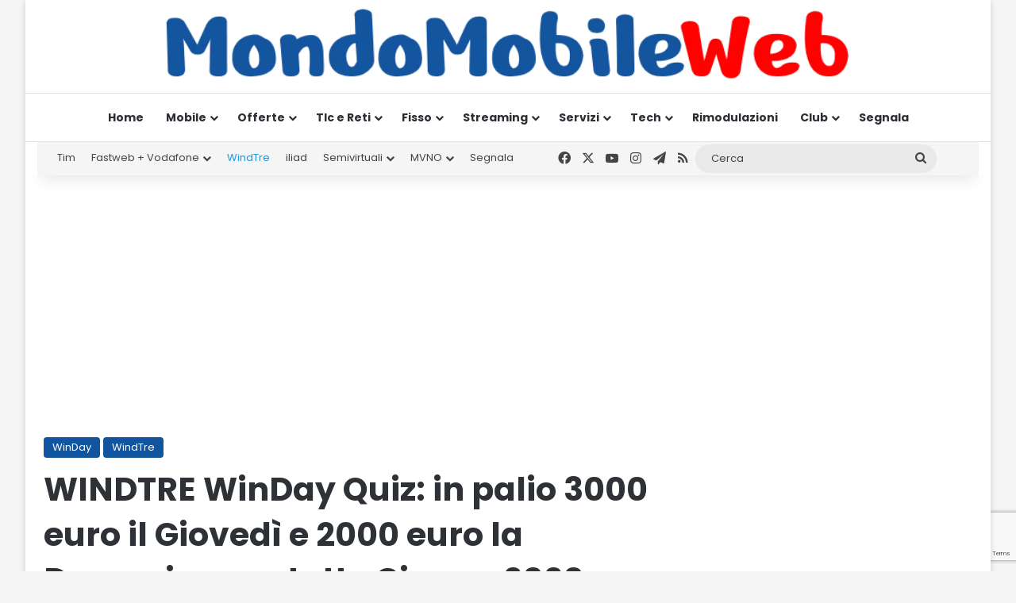

--- FILE ---
content_type: text/html; charset=utf-8
request_url: https://www.google.com/recaptcha/api2/anchor?ar=1&k=6LcvDYgUAAAAAK9ZJ5f-3kIHzFj6X8wLBkjebIh4&co=aHR0cHM6Ly93d3cubW9uZG9tb2JpbGV3ZWIuaXQ6NDQz&hl=en&v=N67nZn4AqZkNcbeMu4prBgzg&size=invisible&anchor-ms=20000&execute-ms=30000&cb=q1dk7a2c5ffx
body_size: 48803
content:
<!DOCTYPE HTML><html dir="ltr" lang="en"><head><meta http-equiv="Content-Type" content="text/html; charset=UTF-8">
<meta http-equiv="X-UA-Compatible" content="IE=edge">
<title>reCAPTCHA</title>
<style type="text/css">
/* cyrillic-ext */
@font-face {
  font-family: 'Roboto';
  font-style: normal;
  font-weight: 400;
  font-stretch: 100%;
  src: url(//fonts.gstatic.com/s/roboto/v48/KFO7CnqEu92Fr1ME7kSn66aGLdTylUAMa3GUBHMdazTgWw.woff2) format('woff2');
  unicode-range: U+0460-052F, U+1C80-1C8A, U+20B4, U+2DE0-2DFF, U+A640-A69F, U+FE2E-FE2F;
}
/* cyrillic */
@font-face {
  font-family: 'Roboto';
  font-style: normal;
  font-weight: 400;
  font-stretch: 100%;
  src: url(//fonts.gstatic.com/s/roboto/v48/KFO7CnqEu92Fr1ME7kSn66aGLdTylUAMa3iUBHMdazTgWw.woff2) format('woff2');
  unicode-range: U+0301, U+0400-045F, U+0490-0491, U+04B0-04B1, U+2116;
}
/* greek-ext */
@font-face {
  font-family: 'Roboto';
  font-style: normal;
  font-weight: 400;
  font-stretch: 100%;
  src: url(//fonts.gstatic.com/s/roboto/v48/KFO7CnqEu92Fr1ME7kSn66aGLdTylUAMa3CUBHMdazTgWw.woff2) format('woff2');
  unicode-range: U+1F00-1FFF;
}
/* greek */
@font-face {
  font-family: 'Roboto';
  font-style: normal;
  font-weight: 400;
  font-stretch: 100%;
  src: url(//fonts.gstatic.com/s/roboto/v48/KFO7CnqEu92Fr1ME7kSn66aGLdTylUAMa3-UBHMdazTgWw.woff2) format('woff2');
  unicode-range: U+0370-0377, U+037A-037F, U+0384-038A, U+038C, U+038E-03A1, U+03A3-03FF;
}
/* math */
@font-face {
  font-family: 'Roboto';
  font-style: normal;
  font-weight: 400;
  font-stretch: 100%;
  src: url(//fonts.gstatic.com/s/roboto/v48/KFO7CnqEu92Fr1ME7kSn66aGLdTylUAMawCUBHMdazTgWw.woff2) format('woff2');
  unicode-range: U+0302-0303, U+0305, U+0307-0308, U+0310, U+0312, U+0315, U+031A, U+0326-0327, U+032C, U+032F-0330, U+0332-0333, U+0338, U+033A, U+0346, U+034D, U+0391-03A1, U+03A3-03A9, U+03B1-03C9, U+03D1, U+03D5-03D6, U+03F0-03F1, U+03F4-03F5, U+2016-2017, U+2034-2038, U+203C, U+2040, U+2043, U+2047, U+2050, U+2057, U+205F, U+2070-2071, U+2074-208E, U+2090-209C, U+20D0-20DC, U+20E1, U+20E5-20EF, U+2100-2112, U+2114-2115, U+2117-2121, U+2123-214F, U+2190, U+2192, U+2194-21AE, U+21B0-21E5, U+21F1-21F2, U+21F4-2211, U+2213-2214, U+2216-22FF, U+2308-230B, U+2310, U+2319, U+231C-2321, U+2336-237A, U+237C, U+2395, U+239B-23B7, U+23D0, U+23DC-23E1, U+2474-2475, U+25AF, U+25B3, U+25B7, U+25BD, U+25C1, U+25CA, U+25CC, U+25FB, U+266D-266F, U+27C0-27FF, U+2900-2AFF, U+2B0E-2B11, U+2B30-2B4C, U+2BFE, U+3030, U+FF5B, U+FF5D, U+1D400-1D7FF, U+1EE00-1EEFF;
}
/* symbols */
@font-face {
  font-family: 'Roboto';
  font-style: normal;
  font-weight: 400;
  font-stretch: 100%;
  src: url(//fonts.gstatic.com/s/roboto/v48/KFO7CnqEu92Fr1ME7kSn66aGLdTylUAMaxKUBHMdazTgWw.woff2) format('woff2');
  unicode-range: U+0001-000C, U+000E-001F, U+007F-009F, U+20DD-20E0, U+20E2-20E4, U+2150-218F, U+2190, U+2192, U+2194-2199, U+21AF, U+21E6-21F0, U+21F3, U+2218-2219, U+2299, U+22C4-22C6, U+2300-243F, U+2440-244A, U+2460-24FF, U+25A0-27BF, U+2800-28FF, U+2921-2922, U+2981, U+29BF, U+29EB, U+2B00-2BFF, U+4DC0-4DFF, U+FFF9-FFFB, U+10140-1018E, U+10190-1019C, U+101A0, U+101D0-101FD, U+102E0-102FB, U+10E60-10E7E, U+1D2C0-1D2D3, U+1D2E0-1D37F, U+1F000-1F0FF, U+1F100-1F1AD, U+1F1E6-1F1FF, U+1F30D-1F30F, U+1F315, U+1F31C, U+1F31E, U+1F320-1F32C, U+1F336, U+1F378, U+1F37D, U+1F382, U+1F393-1F39F, U+1F3A7-1F3A8, U+1F3AC-1F3AF, U+1F3C2, U+1F3C4-1F3C6, U+1F3CA-1F3CE, U+1F3D4-1F3E0, U+1F3ED, U+1F3F1-1F3F3, U+1F3F5-1F3F7, U+1F408, U+1F415, U+1F41F, U+1F426, U+1F43F, U+1F441-1F442, U+1F444, U+1F446-1F449, U+1F44C-1F44E, U+1F453, U+1F46A, U+1F47D, U+1F4A3, U+1F4B0, U+1F4B3, U+1F4B9, U+1F4BB, U+1F4BF, U+1F4C8-1F4CB, U+1F4D6, U+1F4DA, U+1F4DF, U+1F4E3-1F4E6, U+1F4EA-1F4ED, U+1F4F7, U+1F4F9-1F4FB, U+1F4FD-1F4FE, U+1F503, U+1F507-1F50B, U+1F50D, U+1F512-1F513, U+1F53E-1F54A, U+1F54F-1F5FA, U+1F610, U+1F650-1F67F, U+1F687, U+1F68D, U+1F691, U+1F694, U+1F698, U+1F6AD, U+1F6B2, U+1F6B9-1F6BA, U+1F6BC, U+1F6C6-1F6CF, U+1F6D3-1F6D7, U+1F6E0-1F6EA, U+1F6F0-1F6F3, U+1F6F7-1F6FC, U+1F700-1F7FF, U+1F800-1F80B, U+1F810-1F847, U+1F850-1F859, U+1F860-1F887, U+1F890-1F8AD, U+1F8B0-1F8BB, U+1F8C0-1F8C1, U+1F900-1F90B, U+1F93B, U+1F946, U+1F984, U+1F996, U+1F9E9, U+1FA00-1FA6F, U+1FA70-1FA7C, U+1FA80-1FA89, U+1FA8F-1FAC6, U+1FACE-1FADC, U+1FADF-1FAE9, U+1FAF0-1FAF8, U+1FB00-1FBFF;
}
/* vietnamese */
@font-face {
  font-family: 'Roboto';
  font-style: normal;
  font-weight: 400;
  font-stretch: 100%;
  src: url(//fonts.gstatic.com/s/roboto/v48/KFO7CnqEu92Fr1ME7kSn66aGLdTylUAMa3OUBHMdazTgWw.woff2) format('woff2');
  unicode-range: U+0102-0103, U+0110-0111, U+0128-0129, U+0168-0169, U+01A0-01A1, U+01AF-01B0, U+0300-0301, U+0303-0304, U+0308-0309, U+0323, U+0329, U+1EA0-1EF9, U+20AB;
}
/* latin-ext */
@font-face {
  font-family: 'Roboto';
  font-style: normal;
  font-weight: 400;
  font-stretch: 100%;
  src: url(//fonts.gstatic.com/s/roboto/v48/KFO7CnqEu92Fr1ME7kSn66aGLdTylUAMa3KUBHMdazTgWw.woff2) format('woff2');
  unicode-range: U+0100-02BA, U+02BD-02C5, U+02C7-02CC, U+02CE-02D7, U+02DD-02FF, U+0304, U+0308, U+0329, U+1D00-1DBF, U+1E00-1E9F, U+1EF2-1EFF, U+2020, U+20A0-20AB, U+20AD-20C0, U+2113, U+2C60-2C7F, U+A720-A7FF;
}
/* latin */
@font-face {
  font-family: 'Roboto';
  font-style: normal;
  font-weight: 400;
  font-stretch: 100%;
  src: url(//fonts.gstatic.com/s/roboto/v48/KFO7CnqEu92Fr1ME7kSn66aGLdTylUAMa3yUBHMdazQ.woff2) format('woff2');
  unicode-range: U+0000-00FF, U+0131, U+0152-0153, U+02BB-02BC, U+02C6, U+02DA, U+02DC, U+0304, U+0308, U+0329, U+2000-206F, U+20AC, U+2122, U+2191, U+2193, U+2212, U+2215, U+FEFF, U+FFFD;
}
/* cyrillic-ext */
@font-face {
  font-family: 'Roboto';
  font-style: normal;
  font-weight: 500;
  font-stretch: 100%;
  src: url(//fonts.gstatic.com/s/roboto/v48/KFO7CnqEu92Fr1ME7kSn66aGLdTylUAMa3GUBHMdazTgWw.woff2) format('woff2');
  unicode-range: U+0460-052F, U+1C80-1C8A, U+20B4, U+2DE0-2DFF, U+A640-A69F, U+FE2E-FE2F;
}
/* cyrillic */
@font-face {
  font-family: 'Roboto';
  font-style: normal;
  font-weight: 500;
  font-stretch: 100%;
  src: url(//fonts.gstatic.com/s/roboto/v48/KFO7CnqEu92Fr1ME7kSn66aGLdTylUAMa3iUBHMdazTgWw.woff2) format('woff2');
  unicode-range: U+0301, U+0400-045F, U+0490-0491, U+04B0-04B1, U+2116;
}
/* greek-ext */
@font-face {
  font-family: 'Roboto';
  font-style: normal;
  font-weight: 500;
  font-stretch: 100%;
  src: url(//fonts.gstatic.com/s/roboto/v48/KFO7CnqEu92Fr1ME7kSn66aGLdTylUAMa3CUBHMdazTgWw.woff2) format('woff2');
  unicode-range: U+1F00-1FFF;
}
/* greek */
@font-face {
  font-family: 'Roboto';
  font-style: normal;
  font-weight: 500;
  font-stretch: 100%;
  src: url(//fonts.gstatic.com/s/roboto/v48/KFO7CnqEu92Fr1ME7kSn66aGLdTylUAMa3-UBHMdazTgWw.woff2) format('woff2');
  unicode-range: U+0370-0377, U+037A-037F, U+0384-038A, U+038C, U+038E-03A1, U+03A3-03FF;
}
/* math */
@font-face {
  font-family: 'Roboto';
  font-style: normal;
  font-weight: 500;
  font-stretch: 100%;
  src: url(//fonts.gstatic.com/s/roboto/v48/KFO7CnqEu92Fr1ME7kSn66aGLdTylUAMawCUBHMdazTgWw.woff2) format('woff2');
  unicode-range: U+0302-0303, U+0305, U+0307-0308, U+0310, U+0312, U+0315, U+031A, U+0326-0327, U+032C, U+032F-0330, U+0332-0333, U+0338, U+033A, U+0346, U+034D, U+0391-03A1, U+03A3-03A9, U+03B1-03C9, U+03D1, U+03D5-03D6, U+03F0-03F1, U+03F4-03F5, U+2016-2017, U+2034-2038, U+203C, U+2040, U+2043, U+2047, U+2050, U+2057, U+205F, U+2070-2071, U+2074-208E, U+2090-209C, U+20D0-20DC, U+20E1, U+20E5-20EF, U+2100-2112, U+2114-2115, U+2117-2121, U+2123-214F, U+2190, U+2192, U+2194-21AE, U+21B0-21E5, U+21F1-21F2, U+21F4-2211, U+2213-2214, U+2216-22FF, U+2308-230B, U+2310, U+2319, U+231C-2321, U+2336-237A, U+237C, U+2395, U+239B-23B7, U+23D0, U+23DC-23E1, U+2474-2475, U+25AF, U+25B3, U+25B7, U+25BD, U+25C1, U+25CA, U+25CC, U+25FB, U+266D-266F, U+27C0-27FF, U+2900-2AFF, U+2B0E-2B11, U+2B30-2B4C, U+2BFE, U+3030, U+FF5B, U+FF5D, U+1D400-1D7FF, U+1EE00-1EEFF;
}
/* symbols */
@font-face {
  font-family: 'Roboto';
  font-style: normal;
  font-weight: 500;
  font-stretch: 100%;
  src: url(//fonts.gstatic.com/s/roboto/v48/KFO7CnqEu92Fr1ME7kSn66aGLdTylUAMaxKUBHMdazTgWw.woff2) format('woff2');
  unicode-range: U+0001-000C, U+000E-001F, U+007F-009F, U+20DD-20E0, U+20E2-20E4, U+2150-218F, U+2190, U+2192, U+2194-2199, U+21AF, U+21E6-21F0, U+21F3, U+2218-2219, U+2299, U+22C4-22C6, U+2300-243F, U+2440-244A, U+2460-24FF, U+25A0-27BF, U+2800-28FF, U+2921-2922, U+2981, U+29BF, U+29EB, U+2B00-2BFF, U+4DC0-4DFF, U+FFF9-FFFB, U+10140-1018E, U+10190-1019C, U+101A0, U+101D0-101FD, U+102E0-102FB, U+10E60-10E7E, U+1D2C0-1D2D3, U+1D2E0-1D37F, U+1F000-1F0FF, U+1F100-1F1AD, U+1F1E6-1F1FF, U+1F30D-1F30F, U+1F315, U+1F31C, U+1F31E, U+1F320-1F32C, U+1F336, U+1F378, U+1F37D, U+1F382, U+1F393-1F39F, U+1F3A7-1F3A8, U+1F3AC-1F3AF, U+1F3C2, U+1F3C4-1F3C6, U+1F3CA-1F3CE, U+1F3D4-1F3E0, U+1F3ED, U+1F3F1-1F3F3, U+1F3F5-1F3F7, U+1F408, U+1F415, U+1F41F, U+1F426, U+1F43F, U+1F441-1F442, U+1F444, U+1F446-1F449, U+1F44C-1F44E, U+1F453, U+1F46A, U+1F47D, U+1F4A3, U+1F4B0, U+1F4B3, U+1F4B9, U+1F4BB, U+1F4BF, U+1F4C8-1F4CB, U+1F4D6, U+1F4DA, U+1F4DF, U+1F4E3-1F4E6, U+1F4EA-1F4ED, U+1F4F7, U+1F4F9-1F4FB, U+1F4FD-1F4FE, U+1F503, U+1F507-1F50B, U+1F50D, U+1F512-1F513, U+1F53E-1F54A, U+1F54F-1F5FA, U+1F610, U+1F650-1F67F, U+1F687, U+1F68D, U+1F691, U+1F694, U+1F698, U+1F6AD, U+1F6B2, U+1F6B9-1F6BA, U+1F6BC, U+1F6C6-1F6CF, U+1F6D3-1F6D7, U+1F6E0-1F6EA, U+1F6F0-1F6F3, U+1F6F7-1F6FC, U+1F700-1F7FF, U+1F800-1F80B, U+1F810-1F847, U+1F850-1F859, U+1F860-1F887, U+1F890-1F8AD, U+1F8B0-1F8BB, U+1F8C0-1F8C1, U+1F900-1F90B, U+1F93B, U+1F946, U+1F984, U+1F996, U+1F9E9, U+1FA00-1FA6F, U+1FA70-1FA7C, U+1FA80-1FA89, U+1FA8F-1FAC6, U+1FACE-1FADC, U+1FADF-1FAE9, U+1FAF0-1FAF8, U+1FB00-1FBFF;
}
/* vietnamese */
@font-face {
  font-family: 'Roboto';
  font-style: normal;
  font-weight: 500;
  font-stretch: 100%;
  src: url(//fonts.gstatic.com/s/roboto/v48/KFO7CnqEu92Fr1ME7kSn66aGLdTylUAMa3OUBHMdazTgWw.woff2) format('woff2');
  unicode-range: U+0102-0103, U+0110-0111, U+0128-0129, U+0168-0169, U+01A0-01A1, U+01AF-01B0, U+0300-0301, U+0303-0304, U+0308-0309, U+0323, U+0329, U+1EA0-1EF9, U+20AB;
}
/* latin-ext */
@font-face {
  font-family: 'Roboto';
  font-style: normal;
  font-weight: 500;
  font-stretch: 100%;
  src: url(//fonts.gstatic.com/s/roboto/v48/KFO7CnqEu92Fr1ME7kSn66aGLdTylUAMa3KUBHMdazTgWw.woff2) format('woff2');
  unicode-range: U+0100-02BA, U+02BD-02C5, U+02C7-02CC, U+02CE-02D7, U+02DD-02FF, U+0304, U+0308, U+0329, U+1D00-1DBF, U+1E00-1E9F, U+1EF2-1EFF, U+2020, U+20A0-20AB, U+20AD-20C0, U+2113, U+2C60-2C7F, U+A720-A7FF;
}
/* latin */
@font-face {
  font-family: 'Roboto';
  font-style: normal;
  font-weight: 500;
  font-stretch: 100%;
  src: url(//fonts.gstatic.com/s/roboto/v48/KFO7CnqEu92Fr1ME7kSn66aGLdTylUAMa3yUBHMdazQ.woff2) format('woff2');
  unicode-range: U+0000-00FF, U+0131, U+0152-0153, U+02BB-02BC, U+02C6, U+02DA, U+02DC, U+0304, U+0308, U+0329, U+2000-206F, U+20AC, U+2122, U+2191, U+2193, U+2212, U+2215, U+FEFF, U+FFFD;
}
/* cyrillic-ext */
@font-face {
  font-family: 'Roboto';
  font-style: normal;
  font-weight: 900;
  font-stretch: 100%;
  src: url(//fonts.gstatic.com/s/roboto/v48/KFO7CnqEu92Fr1ME7kSn66aGLdTylUAMa3GUBHMdazTgWw.woff2) format('woff2');
  unicode-range: U+0460-052F, U+1C80-1C8A, U+20B4, U+2DE0-2DFF, U+A640-A69F, U+FE2E-FE2F;
}
/* cyrillic */
@font-face {
  font-family: 'Roboto';
  font-style: normal;
  font-weight: 900;
  font-stretch: 100%;
  src: url(//fonts.gstatic.com/s/roboto/v48/KFO7CnqEu92Fr1ME7kSn66aGLdTylUAMa3iUBHMdazTgWw.woff2) format('woff2');
  unicode-range: U+0301, U+0400-045F, U+0490-0491, U+04B0-04B1, U+2116;
}
/* greek-ext */
@font-face {
  font-family: 'Roboto';
  font-style: normal;
  font-weight: 900;
  font-stretch: 100%;
  src: url(//fonts.gstatic.com/s/roboto/v48/KFO7CnqEu92Fr1ME7kSn66aGLdTylUAMa3CUBHMdazTgWw.woff2) format('woff2');
  unicode-range: U+1F00-1FFF;
}
/* greek */
@font-face {
  font-family: 'Roboto';
  font-style: normal;
  font-weight: 900;
  font-stretch: 100%;
  src: url(//fonts.gstatic.com/s/roboto/v48/KFO7CnqEu92Fr1ME7kSn66aGLdTylUAMa3-UBHMdazTgWw.woff2) format('woff2');
  unicode-range: U+0370-0377, U+037A-037F, U+0384-038A, U+038C, U+038E-03A1, U+03A3-03FF;
}
/* math */
@font-face {
  font-family: 'Roboto';
  font-style: normal;
  font-weight: 900;
  font-stretch: 100%;
  src: url(//fonts.gstatic.com/s/roboto/v48/KFO7CnqEu92Fr1ME7kSn66aGLdTylUAMawCUBHMdazTgWw.woff2) format('woff2');
  unicode-range: U+0302-0303, U+0305, U+0307-0308, U+0310, U+0312, U+0315, U+031A, U+0326-0327, U+032C, U+032F-0330, U+0332-0333, U+0338, U+033A, U+0346, U+034D, U+0391-03A1, U+03A3-03A9, U+03B1-03C9, U+03D1, U+03D5-03D6, U+03F0-03F1, U+03F4-03F5, U+2016-2017, U+2034-2038, U+203C, U+2040, U+2043, U+2047, U+2050, U+2057, U+205F, U+2070-2071, U+2074-208E, U+2090-209C, U+20D0-20DC, U+20E1, U+20E5-20EF, U+2100-2112, U+2114-2115, U+2117-2121, U+2123-214F, U+2190, U+2192, U+2194-21AE, U+21B0-21E5, U+21F1-21F2, U+21F4-2211, U+2213-2214, U+2216-22FF, U+2308-230B, U+2310, U+2319, U+231C-2321, U+2336-237A, U+237C, U+2395, U+239B-23B7, U+23D0, U+23DC-23E1, U+2474-2475, U+25AF, U+25B3, U+25B7, U+25BD, U+25C1, U+25CA, U+25CC, U+25FB, U+266D-266F, U+27C0-27FF, U+2900-2AFF, U+2B0E-2B11, U+2B30-2B4C, U+2BFE, U+3030, U+FF5B, U+FF5D, U+1D400-1D7FF, U+1EE00-1EEFF;
}
/* symbols */
@font-face {
  font-family: 'Roboto';
  font-style: normal;
  font-weight: 900;
  font-stretch: 100%;
  src: url(//fonts.gstatic.com/s/roboto/v48/KFO7CnqEu92Fr1ME7kSn66aGLdTylUAMaxKUBHMdazTgWw.woff2) format('woff2');
  unicode-range: U+0001-000C, U+000E-001F, U+007F-009F, U+20DD-20E0, U+20E2-20E4, U+2150-218F, U+2190, U+2192, U+2194-2199, U+21AF, U+21E6-21F0, U+21F3, U+2218-2219, U+2299, U+22C4-22C6, U+2300-243F, U+2440-244A, U+2460-24FF, U+25A0-27BF, U+2800-28FF, U+2921-2922, U+2981, U+29BF, U+29EB, U+2B00-2BFF, U+4DC0-4DFF, U+FFF9-FFFB, U+10140-1018E, U+10190-1019C, U+101A0, U+101D0-101FD, U+102E0-102FB, U+10E60-10E7E, U+1D2C0-1D2D3, U+1D2E0-1D37F, U+1F000-1F0FF, U+1F100-1F1AD, U+1F1E6-1F1FF, U+1F30D-1F30F, U+1F315, U+1F31C, U+1F31E, U+1F320-1F32C, U+1F336, U+1F378, U+1F37D, U+1F382, U+1F393-1F39F, U+1F3A7-1F3A8, U+1F3AC-1F3AF, U+1F3C2, U+1F3C4-1F3C6, U+1F3CA-1F3CE, U+1F3D4-1F3E0, U+1F3ED, U+1F3F1-1F3F3, U+1F3F5-1F3F7, U+1F408, U+1F415, U+1F41F, U+1F426, U+1F43F, U+1F441-1F442, U+1F444, U+1F446-1F449, U+1F44C-1F44E, U+1F453, U+1F46A, U+1F47D, U+1F4A3, U+1F4B0, U+1F4B3, U+1F4B9, U+1F4BB, U+1F4BF, U+1F4C8-1F4CB, U+1F4D6, U+1F4DA, U+1F4DF, U+1F4E3-1F4E6, U+1F4EA-1F4ED, U+1F4F7, U+1F4F9-1F4FB, U+1F4FD-1F4FE, U+1F503, U+1F507-1F50B, U+1F50D, U+1F512-1F513, U+1F53E-1F54A, U+1F54F-1F5FA, U+1F610, U+1F650-1F67F, U+1F687, U+1F68D, U+1F691, U+1F694, U+1F698, U+1F6AD, U+1F6B2, U+1F6B9-1F6BA, U+1F6BC, U+1F6C6-1F6CF, U+1F6D3-1F6D7, U+1F6E0-1F6EA, U+1F6F0-1F6F3, U+1F6F7-1F6FC, U+1F700-1F7FF, U+1F800-1F80B, U+1F810-1F847, U+1F850-1F859, U+1F860-1F887, U+1F890-1F8AD, U+1F8B0-1F8BB, U+1F8C0-1F8C1, U+1F900-1F90B, U+1F93B, U+1F946, U+1F984, U+1F996, U+1F9E9, U+1FA00-1FA6F, U+1FA70-1FA7C, U+1FA80-1FA89, U+1FA8F-1FAC6, U+1FACE-1FADC, U+1FADF-1FAE9, U+1FAF0-1FAF8, U+1FB00-1FBFF;
}
/* vietnamese */
@font-face {
  font-family: 'Roboto';
  font-style: normal;
  font-weight: 900;
  font-stretch: 100%;
  src: url(//fonts.gstatic.com/s/roboto/v48/KFO7CnqEu92Fr1ME7kSn66aGLdTylUAMa3OUBHMdazTgWw.woff2) format('woff2');
  unicode-range: U+0102-0103, U+0110-0111, U+0128-0129, U+0168-0169, U+01A0-01A1, U+01AF-01B0, U+0300-0301, U+0303-0304, U+0308-0309, U+0323, U+0329, U+1EA0-1EF9, U+20AB;
}
/* latin-ext */
@font-face {
  font-family: 'Roboto';
  font-style: normal;
  font-weight: 900;
  font-stretch: 100%;
  src: url(//fonts.gstatic.com/s/roboto/v48/KFO7CnqEu92Fr1ME7kSn66aGLdTylUAMa3KUBHMdazTgWw.woff2) format('woff2');
  unicode-range: U+0100-02BA, U+02BD-02C5, U+02C7-02CC, U+02CE-02D7, U+02DD-02FF, U+0304, U+0308, U+0329, U+1D00-1DBF, U+1E00-1E9F, U+1EF2-1EFF, U+2020, U+20A0-20AB, U+20AD-20C0, U+2113, U+2C60-2C7F, U+A720-A7FF;
}
/* latin */
@font-face {
  font-family: 'Roboto';
  font-style: normal;
  font-weight: 900;
  font-stretch: 100%;
  src: url(//fonts.gstatic.com/s/roboto/v48/KFO7CnqEu92Fr1ME7kSn66aGLdTylUAMa3yUBHMdazQ.woff2) format('woff2');
  unicode-range: U+0000-00FF, U+0131, U+0152-0153, U+02BB-02BC, U+02C6, U+02DA, U+02DC, U+0304, U+0308, U+0329, U+2000-206F, U+20AC, U+2122, U+2191, U+2193, U+2212, U+2215, U+FEFF, U+FFFD;
}

</style>
<link rel="stylesheet" type="text/css" href="https://www.gstatic.com/recaptcha/releases/N67nZn4AqZkNcbeMu4prBgzg/styles__ltr.css">
<script nonce="ztdV-4rsX08Gk0HdN78hrw" type="text/javascript">window['__recaptcha_api'] = 'https://www.google.com/recaptcha/api2/';</script>
<script type="text/javascript" src="https://www.gstatic.com/recaptcha/releases/N67nZn4AqZkNcbeMu4prBgzg/recaptcha__en.js" nonce="ztdV-4rsX08Gk0HdN78hrw">
      
    </script></head>
<body><div id="rc-anchor-alert" class="rc-anchor-alert"></div>
<input type="hidden" id="recaptcha-token" value="[base64]">
<script type="text/javascript" nonce="ztdV-4rsX08Gk0HdN78hrw">
      recaptcha.anchor.Main.init("[\x22ainput\x22,[\x22bgdata\x22,\x22\x22,\[base64]/[base64]/[base64]/[base64]/[base64]/[base64]/[base64]/[base64]/bmV3IFlbcV0oQVswXSk6aD09Mj9uZXcgWVtxXShBWzBdLEFbMV0pOmg9PTM/bmV3IFlbcV0oQVswXSxBWzFdLEFbMl0pOmg9PTQ/[base64]/aXcoSS5ILEkpOngoOCx0cnVlLEkpfSxFMj12LnJlcXVlc3RJZGxlQ2FsbGJhY2s/[base64]/[base64]/[base64]/[base64]\\u003d\x22,\[base64]\x22,\x22wq/DgXLDnVbDoD/DmcOrLHPDpW7CjzTDuy5Lwq14wrVowqDDmDIzwrjCsUZ7w6vDtSzCp1fClDjDusKCw4w9w5zDssKHGxLCvnrDuglaAnDDpsOBwrjCtcOEB8KNw44DwobDiRs5w4HCtHJnfMKGw6HCvMK6FMK4wrYuwozDqcObWMKVwoDCiC/Cl8OzBWZOMQttw47CiwvCksK+wphMw53ChMKswr3Cp8K4w7A7Oi4EwoIWwrJWBhoETcKWM1jClgdJWsOXwowJw6RpwpXCpwjCvcKsIFHDpMK3wqBow64AHsO4wq3Cr2Z9OsKCwrJLSlPCtAZSw4HDpzPDs8KVGcKHLMK+B8OOw5kWwp3CtcORNsOOwoHClMOjSnU/wpg4wq3DuMOfVcO5wpl3woXDlcKwwpE8VXnCuMKUd8O5PsOuZFlNw6V7V2MlwrrDlcK1wrhpeMK2HMOaIcKrwqDDt0XChyJzw6fDpMOsw5/Dvg/[base64]/w4kfYCIfDcOPW8KlHVDCtHBqw70EbEptw6zCucKgWkDCrmXCucKAD0TDusOtZh1WA8KSw6/CuCRTw6bDusKbw47CuVE1W8OlcQ0TVhMZw7IPV0ZTfsKWw59GBUx+XHLDocK9w7/CocK2w7t0TQY+woDCnyTChhXDosOvwrw3McO7AXpsw4NAMMK+wrw+FsOrw4M+wr3Dk2jCgsOWKsOmT8KXP8KMYcKTZ8OWwqw+LzbDk3rDjSwSwpZUwrYnLXAADMKLGMO1CcOARcOydsOGwpjCn0/Ct8KawokMXMOtNMKLwpAeAMKLSsO9wrPDqRM1wqUAQRvDncKQacOkKMO9wqBgw6/Ct8O1GAhed8K7B8ObdsKEBhB0CsKLw7bCjyzDsMO8wrtBO8KhNX0edMOGwrbCjMO2QsOGw6EBB8Opw4wccHfDm1LDmsOcwpJxTMKKw6krHzBfwroxBsOOBcOmw5QRfcK4EDQRwp/CmMKGwqR6w73Dq8KqCHPCl3DCuVIDO8KGw4Q9wrXCv2A+VmoTNXoswrIWOE1rMcOhN242DHHCssKJMcKCwqLDksOCw4TDqyk8O8KEwpzDgR1IPcOKw5NUPWrCgAtAeks7w43DiMO7woHDtVDDuRJDPMKWZ0IEwozDnGB7wqLDgR7CsH9QwoDCsCMqASTDtV54wr3DhF/Cu8K4wogRasKKwoBgDzvDqRnDiV9XC8OqwowbdcOMKyk+MzZVIjPCjkdsAsOaK8OqwqEpIEEbwrA7wqfCk1VcJMOqd8KGUj/Dtx9LIsObw6bCgsOZBMOjw6JJw5bDmwssF34YMcKJGHLCt8OYw6QzI8KhwqsXMlQWw7LDmsOawoTDn8KILMKfw4J4c8OYwonDjDrCisKsNsOHw6MDw6nDrAh7USTCoMKzLWJRMsO1BB5iPRDDi1/DncOUwozDnTwkCwspGw/CuMO4asKwTyUzwr8gE8Ofwq9/OcOmOMOGwqBuIiRlwpjDlsOpRTLDkMKCw4kow6jDksKdw47DlmrDgcOLwo1sPMKmdETCr8O0w5zDlxN4NMO/w6xPwq/DmyM/w7nDicKMw4zDpsKHw40ow7XDh8O0w580HDF2J2MFRBXCgzVTLnNAcyELwogsw7ZyQsO/w7cnAhLDl8OyO8Kawoo1w40/w5fDvMK4YnBMMHbDvWIjwqrDiyo4w5vDvsO/bcKgDRzDlsOtOmnDh14eSVzDpMKww54KS8OGwq88w6VIwp9Ww4XDhcOVYsKOwoszw5YccsOdPMKuw4/DiMKSI3Z/w5fCnCsTSm8iZcK8RD9vwqfDgFjCgxlDd8KPbsKVNyfCm23DhcOGw5HCrMK/w6A8AH3CiD9awqZ8SjsbGMKCeEUzEEvCtG5XHHIFfUR/BUMUCk7CqiUKQMOxw51Vw6nCv8O2I8Ogw7Y7w55hV17CuMOew51gPhTCtCxSw4bDpMOeL8KLwpNbMcOUwozDkMO9wqDCggTCicObwplPbUzDhMKNbcOHA8KyOFZrGDgRCG/CmMOGw6DCrRHDr8KPw6dsXsOlwo5ICsKFCsO5NMOhDlHDoyjDhsKsCSnDosKtBVQXecK7DjB1VsKyORjDusKRw6dJw5TChcKTwrRvwpc6wo3CuXDDhXvDtcKfLsKCViLCosKrVBjDrcKLdcObw4ZnwqBGVT9Gw4E6O1vCmsKsw4/[base64]/Ct8KGwo/[base64]/YH/DpMKVDmB4wrExw6jDtUTClH1ACQ7CicKZA8K8wrc+RQt4FyAhcsKpw6FlHcOaKcKMaDJcw4PDqMKrwqwhHn3DrTPCj8KKawxVXsOtHDXCnybCqiN6Ejc/w4zCgcKfwrvCpVzDkcOtwrQILcOhw47Ck0rCuMKibsODw6MyG8K7wpPDuFXDtD7DkMKzwq7CrTDDgMKTGsOKw4fCimE2P8KuwpM6McKefGkwHMKLw7cww6Iew63DiFkDwpvDnihWanoVcsKuGXQzJl7DsX5tTB10MjU2RhfDnj7Dmw/ChyzClsKNLhTDrgTDsn9nw5/DgAsmwoYow57DsnzDqndLS0zCnkIlwqbDrz3Ds8O4dUDDrTdjwphbalzCvMKPwq1xw5PCrFU3DCtKwrcJVsKJFGbCtMOrw7oSdcKZRsK+w5UfwrJZwqdbw6DCo8KNTxnChTXClcObWsKQw4s6w7HCvMO7w7fDoQjCmn/[base64]/Cp8O/w5XDsTpgQghQNsOqJDwVwrnDmDDDuMOXwobDj8ONw4rDpxDDqzxTw5nDiwfClHUFw5nDj8OZX8KrwoHDkcOSw6VNwpA2w7fDiHQ4w6YBwpVJQcOSwqTCtMK9a8K4wq7CjErCncKJwrvDm8KBSl/ChcO7w6siw55Iw4kvw7knw57DpArDhsKAw4PCnMO/w77DocKewrRpwoHClxPDtEZFwqDDsxPDn8O7HF0cTwHDpwDCvH4rWlV9w5vCsMK1wo/[base64]/CvsK3w5RLw75QF8Opw6XDnjIVw6bCqCDDsC93Z10bw61TTcKjAMOlw50lw6h1GcK7w6rDsTzCgBXDtMKrw5zDocK6dgzClHHCsCp1w7Afw4pAaQELwq7CuMKLYn0rZMOrw40samUKw4d3QB3DqEFTXMKAw5Qvwo0GL8OAW8OuDEY/wovChVl5VjoVWsKnwrg8cMKXw7TDol49wpLDksOww5dLw7tvwojCkcOkwpvCkcOPR0fDk8KvwqFZwpZywq5Ywo8sfsKXasOkw7oUw41BKyzCnH3CnMKuSMOWQToqwpM6RMKvXFjCpBhcAsO5esO2f8KJPMKqw5LDlMKYw4vCqMKCCsOrX8Oyw6nCuFw/[base64]/CvcKiwqNaw5oKBgtMUyouVgN2wp1Gw4zCn8OBw5fDogPCicKGwqfDiyZBw75HwpRDw73Ds3nDmcK0wrXChMK+w4zChl4gEsKFfsKjw7NvZ8K3woPDncOgOMOBbsOAw7vCjyV6wq5ww5XChMKxc8O1S2zDhcOlwrl3w5/[base64]/Cq3Baw5lcSmrDpXpVVFjCj8OZw6IJwqAhIMOBMsKNw6PCoMKJKGrClcORdMO3QgtLDcOFRwx/McOaw4Mjw7fCmRzDtTfDnyd8FlwOc8KJwq3DrsK+PFrDtMKqN8KDFsO6wpHDkz0BVAN4wrrDrsOEwo5qw5DDtULCmwTDolkEwrLCl1LDnRbCpx0Bw60+K3BSwoDDhy3Cv8OPw5/CvCLDqsKWCcOwPsKQw4gfXWBcw69BwpNheBbCvmTDkk7DkTDCkxfCocKoIcOZw5suwonDi0PDk8KkwpJ9wonCvcKMD3lrN8OJLcKzwpIAwqgaw4s4NlDDjh/[base64]/SMO2wqAqw7l5woTCslTDsVsQIDJhw5LCr8O0IR8Dw5rDgcKqw57Ch8OHLy7Cn8OCTVfCrAvCgXrDnsK4wqjCgD1rw60kaAMLEcKFJTbDqFJ9AmLDhsKsw5XDlsKKfCXDi8Oow7MtO8Kxw7bDuMKgw4XCisKwfsOGw41Fw6YlwrvCi8Kwwr3DmsKZwovDucKXwo/Cg2NjDBLCo8O9asKCDEFLwrZcwrjDh8Kcw6TDhW/ChMKdwrvChDZIHRBTJFfDohDDosOcwp55wrAQVMKVwqbCmMObw4Mbw7VHw6UjwqxlwrlDBcOjJcK6NMORX8Kyw6EpCMOYTMO9wpvDoxTDisOZA3jChcOuw7lHw5g/YQ0KWAjDh2QRwonCjMOkQHAewqPCtSvDjgIST8KIXEdEWzoSE8KseFVCDcOCIsO/[base64]/[base64]/[base64]/Dv8KXw50Iw6VhH8ODaFzCtAsPwofCnsOCw47DkgjCnUtCf8K3ZMKJBcOtb8OBW07CggEAODY2VkPDnlF+wo/CksOSb8KSw5goXMOmBsKnJcKdcUpKRDtnFRPDrXArwplxw4PDqgpyNcKHwonDosOTNcKlw5xDL1wOO8ODwojCnDLDlDLCisOOQUVTwow/wrNFUcKKUB7CicOKw7DCsSbCpR8nw6vDkH3ClhfDgEoSwpTDi8OiwrQOw4YLY8KOF2rCrMKGQMOvwp3DiRAdwoTCvcOCJB8nd8OqEU0Vd8OjazHDmcKUw5PDhEdScTIMw5/[base64]/Do1PCjsKsLsO0QhTCpHorT8KcI8KAw4zCnHNHWcOWwrzChcKqwqDDkBEdw55NMMKGw5AqXTvDuTQORDcVw6g0wqYjbcO/MjN4bMKvc0vDr0U6Z8OQw64rw7/DrcOcaMKMwrDDgcKbwqwdOR/CvMK6woDCjn3CoFgHwowww4dfw7rDtljCgcOJPMKFw6QmPsKXNMO5w7Z+J8KHw7Vew77Di8K8wrDCsCvCumNgasOyw4A5ITPCt8KXDsKATcOiVnU9f1fCucOWZDwhRMOTRsOow6pgLDjDhkgOFhgrwotRw4wnQMKfXcOiw6zDoAvDm19RdGnDqDDDjMOoBcK/Ty8Cw5QLVBPCvkxowqMgw4fDuMOrEETCjhLDjMKNR8OPScO4w6RqUsO0JsOyKknDuTkHccONwo7CowEWw5DDtsOPd8K2WMKJHmlVw5ZJwrlAw7QJJQsvYE/CsQzCq8OqAAsLw43CrcOEwrPCnFRyw7Y5wpfDgjnDvQUMwqvCjMOABsOnHcK3w7h7B8K7wrUjwrjCoMKOZBgEa8O+PcK0w7zDjGUjwo89wqnCglbDgl9IV8Kqw7o3wrAtGwbDn8OhSl/DjHpLVcK1EmTCuG/CtX/[base64]/aj/DlFPCqhdxw7AeM8KlCMOEw7PCh8KNXBfDmMKfwpzCmcK/w5pxw5x+bMKMw4nCp8KTw5/DgW/CucKbeDR0U2vDscOgwqQqJjsJw7nDqUV3d8O0w6wLZcK1QVHCnDvCok7Dp2U9IQvDp8OOwp5CLsO/FG7Dv8K9FEN1wp7DpMKmwoLDgWLDpnJ5w6kTX8KXEsO3Sz8wwoHCpgLDnsOrJ2PDrXZ0wqrDo8KFwrcJI8OAeFbCisKWTG/Ct29lWsOlFcKwwo3DhMKGQcKDNcOoU3Rowp/CqcKXwp3Cq8KhIiXDuMO/w7Z8H8K5w5PDhMKMw6p9OgrDlcKUIkoddRTCmMOnw7zCj8KUbnssesOtHcOQw4wjwptCW2/DosKwwosqw4/Dj0LCqlvDt8OLbsOsfCUTK8OywqAiwpnDsDDDn8OrXcORc0/[base64]/CnRzDusOeXsKaw5/DscKdQ8Oswrk9ZBfCsS7Drmp/wozCvhlcwpXDqcOJMcOUcsOMKgTDu2rCicO7LcOVwolCw63CqcKVwqjCtRUpHMODD0HCsnPCkUXCglrDj1kcwoMYNsKIw5TDucKSwqV1ZUfDpFRNM1TDrcOBfcOYXipOwpEkYcO/ecOvwpTCnsORKinDjsKvwqXDmgZDwrHChsOuD8OqesOiBGfCgMKuXsO/[base64]/DqUbDk2IbBhA4fVDDpsK8wpBQf1kFw5bDr8Kew7DCijnCicOwfFI5wqrDvkowPMKQwo3Du8OJV8OgHcKHwqDDslIbM3LDlgTDi8OMwrbCk3nClcOULBHCgcKHw4wORHnCn0fDhwPCvgLDuTQMw4nDkH8fTBoBbsKfSgFbdx/Ci8KRa3MYS8OgFsOrwoAzw6ZJT8KOZWgHw7PCssKyNwPDtMKRDcOqw4JKwrc+cTJ7woPCtA7DuhBqw69Vw6sdJsOXwrtIcTXCvMKTeU4Uw6LDq8KJw7nDuMOqwozDll/[base64]/[base64]/[base64]/[base64]/DjBwew6HCtV/DncODDEpNUsKfwovDmgXCuygoJzTDkMOKwrFSwrwQGcKbw5vDisKpwobDvsOhwpzCl8O+AsOHwqjCsxvCjsKxw6UXUsKgBUNUwqPDicORw7PCjl/DpVlVwqbDn0EdwqVPw4bCocK9LkvCr8KYw4RqwrjDmDQPRUnCj0vCrsOww6zCqcKES8KWw5RzR8OJw7zCisOafDnDsAjCvUBcwrjDnSzCnsO8W3N7ekrCk8O+G8OgUi7DgXLCpsOQwrUzwonClVfDgFR7w43DoEfCuG/DosOWUcKSwpfDoVgTBmDDhHRBBMODeMO5aFgtIT3DvUgFZVnCkhsRw4Bvw4nCg8Oxa8OvwrzDlMOawpjCnk5vIcKKS2fDrSIDw4XCi8KUW1EiO8KswpY+w4IoL2vDrsKITsKFax3CuF7DkMK/w4BFEXg8XHV2w55Ew6JGw4LDmMKdw6HDiSjCiyQOTMKmw415GybCjcK1wo5qG3Z2wrpVL8O8dFPDqAIcw5DCq1DCr2pmY3MHMATDhjF3wo3DmsOhDSteAcODw7hSH8OlwrbDsR9mS2NADcOWQsKDw4rDm8KSw5Ikw43DrjDCu8Kbwqkrw7xww4w/HmbDrW5xwpjCsEnCnsKOD8K7wosiwqPCq8KbRcODYcKiwpg4elLCpSBYDMKPfcObNsKcwrBUCm7CrMOiVcKrw7TDucODw4oqJA1Qw6rCmsKHAcOWwoooYX3DvQTCoMKFU8OoNT8Kw7/DrMO2w6E7TsOuwpxaB8Oow4NUFcKpw4RcTMKQZTICwrhHw4PCrMKLwoLCgMOoRMOzwp/Cn3d4w6TCr1rCk8KRU8KdBMOvwrdKI8KQBcKiw7MDUMOIw73DtsKCax0nw7pQPMOXw51Pw4knwqrDuyXCt0jCi8Kpw67CrMKlwpzCqiLCtMKnwqrCqsOPRMKnQVIOeRFlNgXDkkYXwrjCkifClcKUcRNRK8KFVFDCphLDjHnDgsOjGsK/IRbDgMK5RizCoMOYecKNe03DtF7CvyPCtDFQcsK6w7Ygw6XCnMOrwp/[base64]/wq/CpcKZbgvDp8KnwqjDrmDCjMK8T8ONwrFtwqTCuHXCscKdHMKYQF12PcKHwq/DskxWZ8KaSMORw6NcT8OoAjQ7N8K0BsOGw5TDgBcGM0kkw67DmsKxSXjCtsKGw5fDuhzCoVTDixbCuhY3wonDscK2w5zDrG0+D2gVwrwuYsKDwpQnwp/DgG3DoSPDoglHemDClsK+w43Do8ONRyvCnlrCsnXCowzCgMKvZsKEF8O3wpRqNcKDwopcfsKvwo4bd8Oqw6pAZHFlXk/CmsOGTjvCpCbDkWjDtB/DmHJyD8KsThMPw63DqcK1w4NCwqRVNsOecyjDpQ7CkMKxw55BbnHDq8KRwpkRbMOzwonDicO8SMOnwonCgyofwojDhk91f8O8wq3CncKJOcORFsKOw4MuYcOew5VZa8K7wp7DqjvCg8KiIFnCvcK8aMO/LsKFw6DDl8OhVw/[base64]/DjcO4w5nCohhVRGnCucKaw4sww5stGynDiRPDhMO/MSzDhsKxwpDCpsKww5DDrhMNQUkaw4pXwpHDhcKgwo8pK8OBwpfDogZ0wpvCtVTDtTzCjMO/w5YowpUkY2ttw7FCMsKqwrYPSnrCqBPChmpFw49DwpJcF1PDmyPDosKdwrxpLMOYwrfCpcOkd3k1w4d/M0Myw48MF8KNw6Ikwr1kwqoxT8KFKsK1wrFgUhxGC2/CjABFBVLDnMK6JcK4OcOHKcKdW24TwpwwdSPDhFfCjsOjwpLCksOCwrZrYlTDqMO2dlbDlyprOFlOHcKHAcKPW8Kww5DDszPDm8Ocw4TDlGs1LA5tw47DsMKUFsOXZ8KAw5k5woDCrsKFYcOnwrAnwo3Dmw8/[base64]/DnMKWwr8GBn/CmBkRw5ATwp3ClHZtVcOrSlplw5IgIsKZwqMsw5xBH8OwdcOzw4kiVlTDrF3Ch8OWIsKkF8OQbcKfwo7Dk8KKwrxvwoDCr1w0wq7DlzPCrzVLw4ENdsKmPSHCh8ODwoXDjcO/[base64]/DjMKhwq14w6bCjBt/wpXClmXDh8Knwo4Qw4AjV8OoCz5gwobCmBDCrm3CrW7DvEnDuMKwLlxewq4pw5vDgz3CvMO4w4kuwr5oBsOPwpvDjsKUwovCkj1uwqfDhMO+NgAbw57CqAh6NxZ1w7jDjFcRKTXDii7CnDDCocOuworClm/[base64]/[base64]/Cj8KcSMONN3Bww5I6L8K6wrPCvsOpwrTCu8OFQ1hTKgdvB3cywpbDtnFCX8OOwrRYwp8lEMOUCcKzEMKMw77DlsKCAcOzw53Ck8K+w70cw6smw64QbcK1YCFPwonDjcOuwobCh8OEw4HDkV3Co2/DssOgwpNkwpLCu8KzT8KcwoZVT8O/w4bCpAEeAcK7woICw6kbw53Dl8O6wqdsM8KKScK0wq/CjyvCmkXDvlZcWwcMGV7CmsKzWsOaCmJoHhDDkzFRNjk4w7sUJWfDuwsIBA7Ds3Jswr11w5lnI8OZPMKJwpHCp8KqXsKvw7EsHDI2T8KqwpPDrsOGwqdFw7IBw5zDmMKoXMO8wr8DT8K/wp8Bw7bCv8OHw5BHMcKRK8OnJ8K/w7d3w49Cw4Fzw6vCjww1w6fCvsK9w7VHB8KMLC3Ch8KaTT3ConzDicOLwrLDhwcKw4zCtcO1TcO6YMO1woAGVX9lw53DnMOqwr41SFPDqsKjwp/CmUAbw6PDsMObeHjDrsOFJy3Cr8O/GBPCn3IlwprCnCfDiWtxw71PdsK+b2F5wpXCosKhw4HDt8Kyw43DtmRQE8Khw4vCk8K/aRdyw5TDtD1Gw4/[base64]/Ci8Kdw5kuwrgHwo3Dpi7DsErDlMKlwoLCg8K/wqITLsOLCcODI0MkN8KCw6zDqBxYMAnDoMKAbwLDtcKvw7cGw6DChC3Ckk7CnFjCsW3Cu8ODFMKlfcKWTMOoGMOsSCs/w7xUwotwZcKzE8OAQn84wpDCusOBwpDDvB03w78Vw4vDpsOqwppzFsKrw6nCqmjCik7DvcOvw7NxbsOUw7o3w47CkcKRwo/CvlLDow0GNsKCwoBQfsK9OsKHYzRqelJ8w6vDqMKuExM3V8OCwqUBw4s2w4gVOitASjVTDMKPacOQwozDucKrwqrCmE/Dk8OYHcKEIcKxEMKtw4zDn8Kzw73CoGzCpz0NA31WSk/DqsOPY8OXDMKJecKbwoE/MUBxV3DCjTDCpU5iwr/[base64]/DmMOxwpbCnnDDhMKxTG9Fwp3Cl0x4OcO+wr5Fw5bCjcOcw7g/w7lvwpXCh3JhVCXCmcOcCDZKw4DClMOtOEVYwqDCkmPCjRgiKRDCrVI/[base64]/DrjDDp3ULDsOjIHzDhMOQwonCmnASwpbDii9WM8OTCAMnQnrCm8KtwqVGLW/CjsOYwpDDhsKAw7Qgw5bDvsKAw4nCjl/DksK9wq3DohLCqMOow7bDm8OERhvDtMKyEcOdwrcyW8KAXMOGCcKtBkgQw6wLVMO3TDDDj3PDh27CisOvRy7Cg0PCssODwrTDhknCqcOxwq5UGUYjwrRVw70dwpLCucKST8O9BsKEJVfClcK/VMOEbxNRwpfDmMKkwqDDhsKzwo/DnsKnw6VxwoXCjcOhDMOzOMOWw41CwqEZwp0oFE3CoMKXWsOAw75Nwr8ywpw+CRJDw5Ffw4x5B8O2G1VZwr3DtsOxw7HDpMKaYxnDkArDpD7DrQfCvcKTHcOBMwjDtcOXDcKYw6xeOT/DpXLDgAPCjSohwqzDthEFwrbDrcKiwoNUwrldAQDDjMOLwrF/GkwkLMKtwpvDnsOdLcOlHMOuwrw2csKMw77DmMKCUThzw7TDsyhjbU5lwrrCj8KWFMOleUrCuQo3w5t/O3PCpcK4w7MNenplD8Oxwog9c8KSCsKkwq9pw5BbOmTCokwEwqrCk8KbCTkvw5gxwoIKasKaw6zDi3TDisObJMOdwoTCrBEuLR/Dr8Oywp/Cj1TDuFQSw5ZNNU/[base64]/w41YXcK6w6tbw5oBwofCvsOkNgTDnTfCgsOfw7jCklFhOsOYw7vDqgJINFzDtzYYwrFkV8Ktw4FPAXjDh8O+DxQOw6cnYsOxw6/ClsKOEcKsF8Oxw5vDnsKIciVzw60SQMKYQMOeworDtS/DqcODw5nCsQ8dccOMAxjCiygvw5BhX3BKwpHChVZYw7HCu8OMw50RX8Kwwo/Dq8K5FMOtwr/DlcOVwpTCkCzCqF5WW1bDgsO+DWNQw6bDoMKbwpdYw6TDiMOowo7CjwxsTmMcwoMlwpbDhzMCw5Eyw68ow6nCi8OeB8KGbsOFwojCrcKUwqrClXJEw5jDkcOdHSwIM8KjAB3DvRHCpXjCgMKAcsKXw5zDn8OaaEjCuMKJw7gnZcKzw6zDi3LCmMKBGVHDi0vCvA/CqW/[base64]/w4zDhcK/w5RyNnwoM8KSwrAIQX/Dhm9uTEfDsCd8PXgTwprDh8KCID16w4Juw5lhwprDl1zDi8OFEX7CgcOOw7NhwpQ5wosiw6/CvidpGMKXScKuwrhqw5UUI8O9djY2AU3CkWrDiMKOwr/DgkNZwo3CvW3ChMOHAw/Dk8KnM8Olw7MxO2nCnycncEHDncKNRcOvw50hwrtxcDJUw43DoMKtAMKaw5lRwpfCmsKqD8OZVycOw7YhYMOVw7PCrDjCl8OPdsOjUGPCqVl3NcOLwp0lw5jDmMODLXVDL3NzwrtjwrIVKMKqwoU/wqjDjV17wr7Ck11GwoDCgRNwWcO4wrzDt8O1w77DtgJ1C1bCocOdTxJ1ZMK7LwrCsHTCssOMemHCoQgwJ1bDlzjCjcOHwpDDncONak7CsDlTwqTCoiBcwobCv8KmwopBwqbDoSNwUQjDiMOSw6ttNsOvwrzDh0rDhcOPQTDChRVuwoXCgsK/wqABwro1McK5KVpSTMKqwokNacO5V8KgwqLCqcKwwqzDtx1oZcKJTcKABR/Du2VNwpwCwosGSMOHwr3ChyTCt2xtQ8KqSsKkw78WF3cEIgwCaMK3wpnCpibDksKXwrPCjHQFIB0MTBhbw5kQw5/[base64]/DpF7DvcO4QAQrUMKDwrXDiwrDlTnDiMOAwrXDucOiwp9Uw41YGnDCvnzCjiLDmSLDmBrDgcO9PsK6E8K7w5vDsWkaZ1LCnsOswpRew6J7fzPClzZlGQRvw7d9PzdWw5M8w4DDrcOXwpV+bcKXwqllPEBcI1TCr8KxEMOjB8OBVAM0wp5ILMKAZWhNwr0Pw74ew6/[base64]/CnMKRM8O7ZmLCqjHDoFQ7GDdRP8OCKMOdw68ew5xWKMOkwoHCl1wCOU3Di8K0wpQEKcONF2fCrcO8wrDCrsKhw6ptwox7QFlHMVfCjzLCt2PDln/[base64]/[base64]/Do30GFSzCgT9wfipOw4N1bBLCkcOtcVXCsnZRwqgwKAxVw47DvcOHw6XCq8OFw7RKworDjTYcwrPDucOAw4HCrMORWStRN8OuZwXDgsKKOMOEbS/CtjJtw7jCs8KKwp3DkcKDw50jRMOsGj7DusOXw6kEw6vDly/[base64]/Cv8KHw7sQZMKswqzCrcKAE8OVX8OYwqAYNA8bw4rDl33CicKxUcO6w6g1woBpG8OQIcOIwo8tw6JyFFPDpgAtwpTCmBlWw5kCAHzCnsKDw4/Dp1bCtBk2a8O8cX/[base64]/DjCRrNA/[base64]/DpcO3KSNRwopkw5XDhsOYRcOkw5HCijwMw4nDr8KkFXfCg8Orw7HCmxhcB1orwoNDHsOCDjnCiSfDq8KCIcK7A8KywoDDr1LCkcOeYMOVwqDDpcKmfcOdw5FSwq7DlxhfbcKMwqhDIXbCpmTDgcOew7DDocO4w4ZMwr3ChEd7MsOcw6ZIwqR8wqttw7XCpcK6dcKKwp/[base64]/[base64]/[base64]/w6DDqxRSdm/[base64]/DjMK7wozDgcOIbMKNw4bCvsOJQcKOw7HDkcKgUMKbwrgxI8O1wo/DksK1WcOaVsOuHjPCtHAyw6YtwrLCtcKJRMKUw7HDpgtYwoDCg8Ovw4wXZjbCp8OXc8KxwpjCn3nCq0Yswpszw74hw5BvAEHCi2YBwpfCr8KBMMKlGGnCvsKfwqsow6vDgCtAwrcmPAjDp1LCnzx6wpIwwrNiw6h9d3DCvcK5w60wYAFnX3IRZFBNUcOPWygPw4Rew5/Cv8Orw55EGXFQw4UiJgZTwpjDpMO0BW7Ci3FYP8KnVE50JsOOw5/Dh8Okwr4uBMKdKXE9G8Kkf8OCwoRhSsKuYQDCicKQwpHDncOmNsOXSHTDhMKqw4rCuhXDosKcw5tVw50Swq/DlMKMw4s1KTYSaMKEw5EDw4HDlA09woR5UcK8w5UCwr0zNMO3VcKAw7DDlcK0S8K0woMhw6DCosKIHAsPGsOqCwrCjsKvw5htwpAWwp8SwqDCvcOyUcKyw4/CoMOvwrMia13DjMKYwpDCjsKhAiJkw43DtcKZNWXCocO7wqTCusO8w6HCjsO4w580w6PCpsKKe8OIf8OAADfDmQ7CgMKHZnLCkcKMwqLCsMOvO05APVhEwq8VwptFw5V6wp9ZCUHCpDXDiiHCuEQyScO3Eigbwq0Ewp7DnxDCscO0wqJIc8KkaQzDgxjCvsK6fU/Cj0PCmhsUYcOxQnMMGEvDisO5w4UOwqETecO6wpnCunvDnMKew6ALwqHDo2jDk0oNTiTDlUg+XcO5LcKZJsOGLMOxOsOfb1XDu8KmHcKsw6HDlsK2NsO3wqMwHXDCpS/[base64]/[base64]/GMKcQMOMPR7DmcKyRh/Cp8K8Dmo+P8OUw4jDoGDDp3U8M8KpaxrCjMO0eGI0bsOHw5XDnsOgGmdcwqnDvzLDjsKdwrvCr8O0w5k8wqzDpTUkw6hYwrpFw6sGWRPChcKKwqELwp93L0ALw5I/N8OPw4LDsiJcMcO8X8KREsKGw7rCjMOxXsKXBMKWw6XCmQ7Do1nChR/Cs8KHwqDCp8KbGVjDq35ZcsOFw7XCvWtdXSJ0eGFRYMO7woF2HgULKGVOw7gAw6sjwrRxEcKCw4UTDsOGwpMDwrvDmMO2PnkXeT7CrSBhw5vCmsKMFUYjwqNQCMODw4/Cr3XDuycSw7UkPsOeFsKlDjXDnw7DtMO8wrLDoMOGZA8rBy1ew5cEwr1/w6rDp8OTKE7CpsKmw6J3LWN8w75YwpvCg8O8w7k5EsOrwpbDkmTDkDRmC8OkwpR6HsKhbBLDvcKFwrZowrTCk8KEYTvDncOQwro1w4cxw6TCpyksb8KSEjdhRXfCnMKvDDw5wrjDqsKFPsKKw7fCsSwMPcKlPMKgw5/DiS08cDLCmCd+ZcKmTsKVw6NMex3ChMO8NCxhQiRGQTwYK8OlIkHDmDLDtUsgwpjDjnBPw4VewrvCu2TDigwjCGjDusO7SH/Duy0Cw5/ChifChMOcVsKmMwVZw6PDnFHDokhdwqHDv8OGK8ONV8O0wobDu8KtTkxDamPCp8OvOxDDtsKcS8K5VMKOaH3CpV5wwpbDtQnCpnfDtxENwqHDvsK6wpHDiUFPRsOqw7M+NjMBwoNkw5srAMOYw7IpwoMtH3B+w4xYVMKaw5TDvsOtw6kiBMO/w5nDq8KHwpENECHCrcKLR8KxPTfChQMVwq7DkxHCgBdAwrzClMKfFMKpCTrDg8KDwrAcfcKPw5/Clgw0wpAEY8O5Z8ODw4XDtsOVHcKVwolfKsOADMOHEjAowojDvDjDqznDsWrCuHzCsTtCfmwLbU1owr/[base64]/CuGDClMOaacOzw61CQsKpBlptw45ZWsObeBVKwonDn1ttI3YGwqzDghcLw58iw6s2J1pTccO8w4g4w4B/WMKQw5kEE8KMA8KiMAbDhcO0XCBCw4/CksOlfiEAHjLDucOdw6drEAIaw5UUwpjDh8KidcO1w4A1w5DDj0LDisKqwr7DnsO/X8KYZ8O8w4bDpsKObsKkZsKKwoHDgRjDiG/CsUJ5OAXDgcOzwo7DvjrDocOXwqFQw43CnVUNw6TDq1RifsK3JUzDpETDlX3DsBPCvcKfw5oibsK6YcOnM8KqC8OLwpjCisKSw5NKw6Uhw4NnDXzDh3XDnsK/Y8Obw4wJw57DoQDDo8O2XzM3OMKXLcKiPTHCtsOrD2cyEsO/wrZoPnPCnm8Ywo82ZcKQASkMw4nDkAzDkMOZwp15GsO6wqvCjWwtw4NIS8OwHBnCmHPDsXcwRgHCn8OPw6XCjhY4Rzo4M8KnwrE2w6Raw5fCtVg9elzCqVvDmMONGijCscKww6Vuw6pSw5U0w5YfAsK5RTEBWMK/w7fClnofwrzDtsOWwpVwasKYJsOTw7QuwqDCiAPCpsKtw5/CpMOzwpF6woHDhMK+cDtbw5DCgsKWw6c8SMOaUicew480b23CksO8w40AfsO4S3paw6XCri49ck8nAMOfwrfCsmtYwrNye8K/fMKmw4/CmHrDkTfCksOdCcK2aGjDpMKHwqvCvhRRwoxjwrZDJMKxw4ZjckjDpHgyZWB/aMK+w6bCiT9JD2oBwpvDtsKGecOWw53CvnvDrxvCscOswr1dGwt4wrB5GMO7bMOFw7rDoAEtRsKywptSZMOZwqzDhj/DtHTCmXwjaMK0w6swwotFwpZxdx3ClsOFSV8JOMKGFk5zwroBOnvCj8KKwpsEb8KJwrg1woLDi8KUw4U2wrnChwPCicO5wpMMw4vDs8K0wrYfwrc9DsK4B8K1LGFtwpnDt8OMw6rDjW/CgUN0w4LCi35+aMKHMGI4wowYwo9yTiLDnlkHw6piw6DDl8OOwrrDhF9QEcKKwq7CmsOTH8OYI8OUw4EHwpjCocOLY8O4YMOhccK9dz/CtUhVw7bDoMKnw6fDiCDDncOPw4dsAFDCv2htw4t4fX/CqQXDpsOeeFpxc8KjZsKBwp3Dimh5w5TCui3DvyXDrMOCw55xKn/[base64]/[base64]/[base64]/CkRFpZ8Opw7rDnhrDpcOeESjCnmdIwrnDhMORwqk8wqMOd8OKwqXDqcOZHU9SZjPCvz85wrwbwoBLRcOOwpHDscOSwqAfw5s3TgMiSUDDksKqIh/[base64]/w4wlLMK+w77CiMORU8KQTxDClB7Dg8K2w6NoQW53U8KBw4fCtMKywoh2w7B8w7UIwpljwqEKw4QNWcKFDVo3wobCh8OYwrnDvsKbYhk0wpPCncOhw7RGXwfCn8ODwr1iY8K+eBxRLMKaehtow5xeNMO1EHFZfsKawpNdMsKxdTbCsHU/w7hzwoDCjsO0w5bCgn3CjsKUJcOiwozClsKzJizDs8K5woDCthjCs2Maw5PDjl0gw5pLQgfCsMKGwrXDhUrCiEjCj8KQwoRiw6YUw7cCwp4BwpPChQM1EsONVcOuw6TCp3tww6pfwoAkN8Oswr/CninDhcKSEMOlccKiwp/[base64]/[base64]/DgcK7wqsseMKGNsKtw7jDogbCqTPDsgIGLsKaIsKowq3Dh37ClQ5vajrDoCQgwqVvw69+w6TCgFXDgcOfDRHDisO3wolGEMKpwobDtHPCrMK6wqgTwo58SsKgAMO+HMKsR8K8HcO6a1fCtVHCi8Oaw6DDuDvCljg/wps4NV3DjsK0w47Do8K6SnLDhTnDrMKvw73DmTVZBsOuwptowoPDhGbDk8OWwr4uwpZsbEHDnk4qWRXCmcO5UcOUC8KvwpbDqTN0fsOowocyw5vCvnI/IsO4wqgnwrzDnsK9wqphwokHYCFPw4csFw/CscO9wqwSw6nDvQEowrIWXiRNAG/CoVhAwrnDuMKSYMKjJcOgcVrCp8K7wrXDj8KAw69ewqxGOATCnDfDkDVVworDjmkEcWzDlXdzUgESw5vDjsKXw4low57Dm8OkL8KDAMK2CsOTZEFXwpzDlDTCmxXDmCnCrljChcKEIMOJf248GmoWNcODw613w4J/W8KCwo3DsHAFLSYuw5vCtB1LWDrCugo/[base64]/[base64]/w61jaMOYMG7CiEXDo2BTw51WfcK2dih1w7osw4PDtcOawqhXdQsWw54sB1DDu8KyRBMPOwpzEBV4ZxsqwqdKwo7DsS1swopRw7I0wohdwqQvw5Ikwrkvw5PDsSnCrRhSw7LDtGhjNjMsd2s7wrlDP0oNW3DCr8Ocw6TDqUTDoGzDkGTDnQ\\u003d\\u003d\x22],null,[\x22conf\x22,null,\x226LcvDYgUAAAAAK9ZJ5f-3kIHzFj6X8wLBkjebIh4\x22,0,null,null,null,1,[21,125,63,73,95,87,41,43,42,83,102,105,109,121],[7059694,189],0,null,null,null,null,0,null,0,null,700,1,null,0,\[base64]/76lBhn6iwkZoQoZnOKMAhnM8xEZ\x22,0,0,null,null,1,null,0,0,null,null,null,0],\x22https://www.mondomobileweb.it:443\x22,null,[3,1,1],null,null,null,1,3600,[\x22https://www.google.com/intl/en/policies/privacy/\x22,\x22https://www.google.com/intl/en/policies/terms/\x22],\x228ynyrY6z4JpVMANEHcKgsMY7kd0PiPkzJidIu5ABCi8\\u003d\x22,1,0,null,1,1769909531942,0,0,[20,204],null,[1],\x22RC-aBEoMQM7iqcteA\x22,null,null,null,null,null,\x220dAFcWeA5YhTPgGE3lACJIq2NXi1GFuakp1PIk4atf3XZz-SV3bVkV_KcY4IcTkBTeZu7s7LXWWp90ldCNQHrVhEsB1u7GnmFBSg\x22,1769992332101]");
    </script></body></html>

--- FILE ---
content_type: text/html; charset=utf-8
request_url: https://www.google.com/recaptcha/api2/aframe
body_size: -247
content:
<!DOCTYPE HTML><html><head><meta http-equiv="content-type" content="text/html; charset=UTF-8"></head><body><script nonce="4Cgjsx9gK29U5XKuId337A">/** Anti-fraud and anti-abuse applications only. See google.com/recaptcha */ try{var clients={'sodar':'https://pagead2.googlesyndication.com/pagead/sodar?'};window.addEventListener("message",function(a){try{if(a.source===window.parent){var b=JSON.parse(a.data);var c=clients[b['id']];if(c){var d=document.createElement('img');d.src=c+b['params']+'&rc='+(localStorage.getItem("rc::a")?sessionStorage.getItem("rc::b"):"");window.document.body.appendChild(d);sessionStorage.setItem("rc::e",parseInt(sessionStorage.getItem("rc::e")||0)+1);localStorage.setItem("rc::h",'1769905935499');}}}catch(b){}});window.parent.postMessage("_grecaptcha_ready", "*");}catch(b){}</script></body></html>